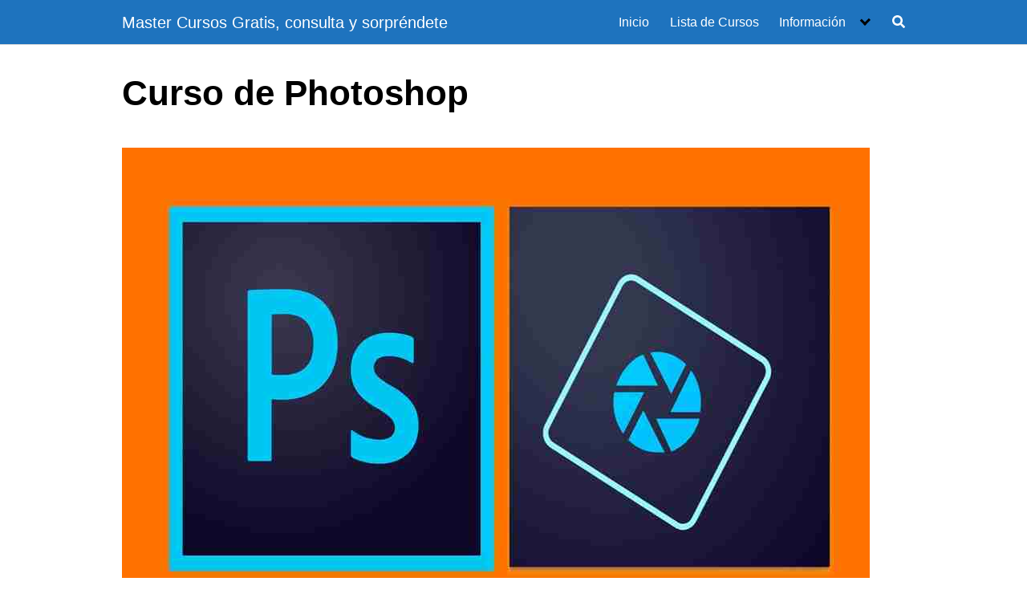

--- FILE ---
content_type: text/html; charset=utf-8
request_url: https://www.google.com/recaptcha/api2/aframe
body_size: 267
content:
<!DOCTYPE HTML><html><head><meta http-equiv="content-type" content="text/html; charset=UTF-8"></head><body><script nonce="PqrWOeUoeVyRLWo_dP4IaQ">/** Anti-fraud and anti-abuse applications only. See google.com/recaptcha */ try{var clients={'sodar':'https://pagead2.googlesyndication.com/pagead/sodar?'};window.addEventListener("message",function(a){try{if(a.source===window.parent){var b=JSON.parse(a.data);var c=clients[b['id']];if(c){var d=document.createElement('img');d.src=c+b['params']+'&rc='+(localStorage.getItem("rc::a")?sessionStorage.getItem("rc::b"):"");window.document.body.appendChild(d);sessionStorage.setItem("rc::e",parseInt(sessionStorage.getItem("rc::e")||0)+1);localStorage.setItem("rc::h",'1769118207388');}}}catch(b){}});window.parent.postMessage("_grecaptcha_ready", "*");}catch(b){}</script></body></html>